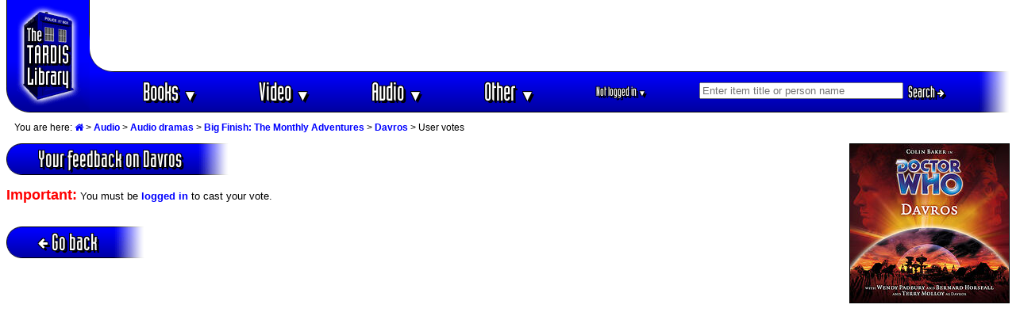

--- FILE ---
content_type: text/html; charset=utf-8
request_url: https://www.google.com/recaptcha/api2/aframe
body_size: 266
content:
<!DOCTYPE HTML><html><head><meta http-equiv="content-type" content="text/html; charset=UTF-8"></head><body><script nonce="elWu1eX4uKWKsf2SE0Brsg">/** Anti-fraud and anti-abuse applications only. See google.com/recaptcha */ try{var clients={'sodar':'https://pagead2.googlesyndication.com/pagead/sodar?'};window.addEventListener("message",function(a){try{if(a.source===window.parent){var b=JSON.parse(a.data);var c=clients[b['id']];if(c){var d=document.createElement('img');d.src=c+b['params']+'&rc='+(localStorage.getItem("rc::a")?sessionStorage.getItem("rc::b"):"");window.document.body.appendChild(d);sessionStorage.setItem("rc::e",parseInt(sessionStorage.getItem("rc::e")||0)+1);localStorage.setItem("rc::h",'1769775961056');}}}catch(b){}});window.parent.postMessage("_grecaptcha_ready", "*");}catch(b){}</script></body></html>